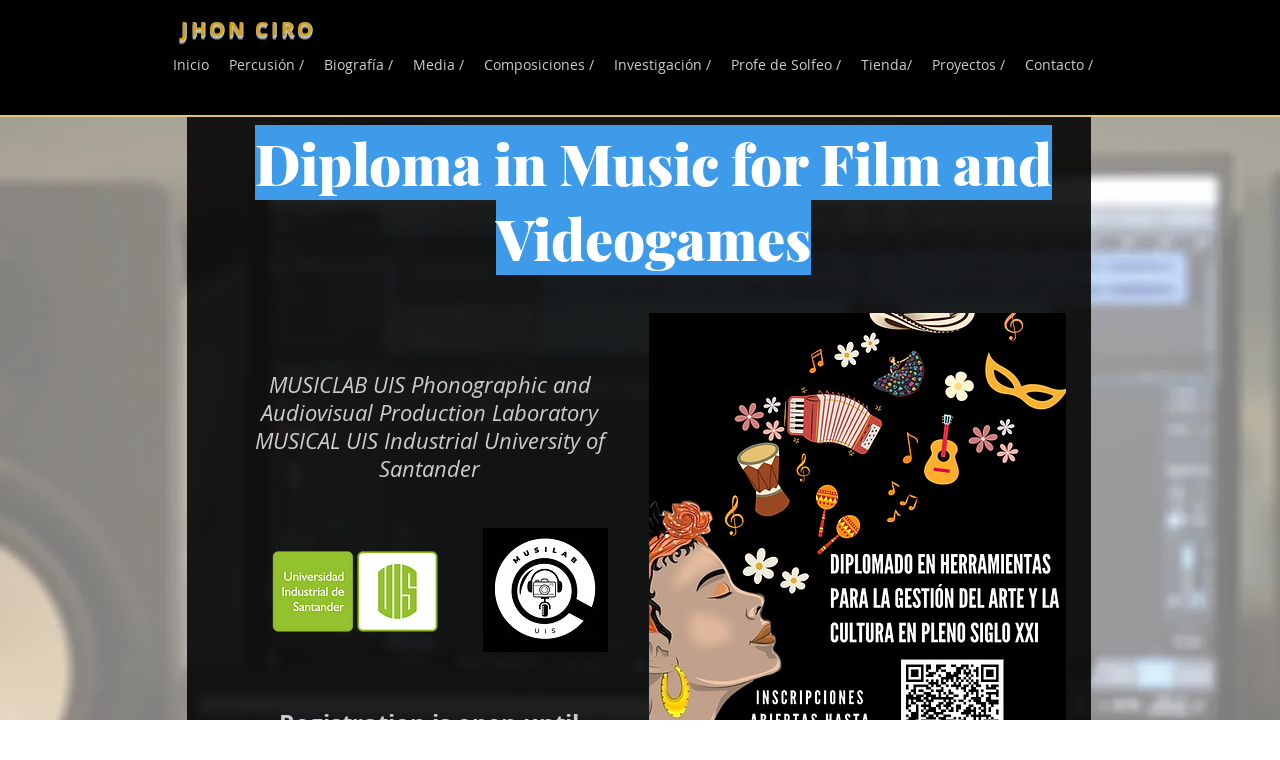

--- FILE ---
content_type: text/html; charset=utf-8
request_url: https://www.google.com/recaptcha/api2/aframe
body_size: 256
content:
<!DOCTYPE HTML><html><head><meta http-equiv="content-type" content="text/html; charset=UTF-8"></head><body><script nonce="Zve1l_l10SOl6cZHbbaKTw">/** Anti-fraud and anti-abuse applications only. See google.com/recaptcha */ try{var clients={'sodar':'https://pagead2.googlesyndication.com/pagead/sodar?'};window.addEventListener("message",function(a){try{if(a.source===window.parent){var b=JSON.parse(a.data);var c=clients[b['id']];if(c){var d=document.createElement('img');d.src=c+b['params']+'&rc='+(localStorage.getItem("rc::a")?sessionStorage.getItem("rc::b"):"");window.document.body.appendChild(d);sessionStorage.setItem("rc::e",parseInt(sessionStorage.getItem("rc::e")||0)+1);localStorage.setItem("rc::h",'1768772667194');}}}catch(b){}});window.parent.postMessage("_grecaptcha_ready", "*");}catch(b){}</script></body></html>